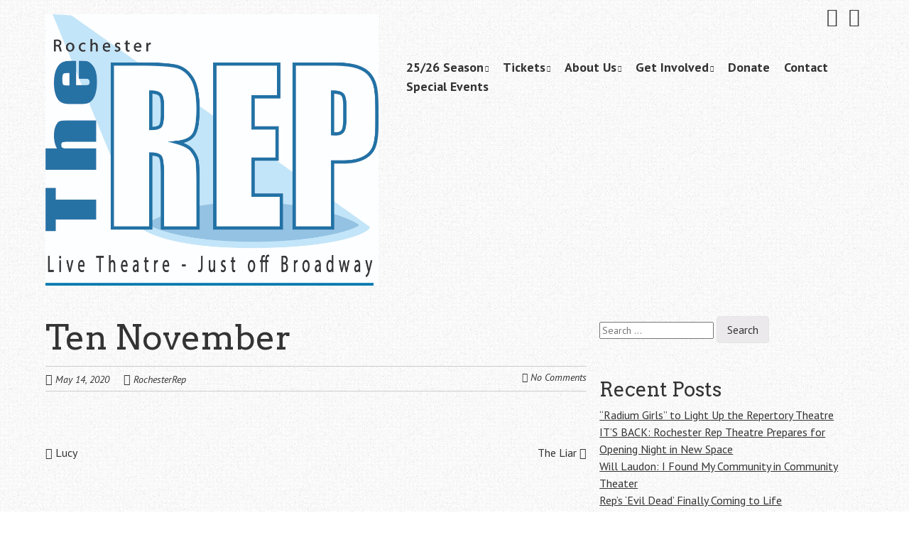

--- FILE ---
content_type: text/html; charset=UTF-8
request_url: https://www.rochesterrep.org/wp/show/ten-november/
body_size: 7353
content:
<!doctype html>
<!-- paulirish.com/2008/conditional-stylesheets-vs-css-hacks-answer-neither/ -->
<!--[if lt IE 7]> <html class="no-js lt-ie9 lt-ie8 lt-ie7" lang="en"> <![endif]-->
<!--[if IE 7]>    <html class="no-js lt-ie9 lt-ie8" lang="en"> <![endif]-->
<!--[if IE 8]>    <html class="no-js lt-ie9" lang="en"> <![endif]-->
<!-- Consider adding a manifest.appcache: h5bp.com/d/Offline -->
<!--[if gt IE 8]><!--> <html class="no-js" lang="en"> <!--<![endif]-->


<head>
	<meta charset="UTF-8" />
	<!-- Always force latest IE rendering engine (even in intranet) & Chrome Frame -->
	<meta http-equiv="X-UA-Compatible" content="IE=edge,chrome=1">

	<meta http-equiv="cleartype" content="on">

	<!-- Responsive and mobile friendly stuff -->
	<meta name="HandheldFriendly" content="True">
	<meta name="MobileOptimized" content="320">
	<meta name="viewport" content="width=device-width, initial-scale=1">

	<link rel="profile" href="http://gmpg.org/xfn/11" />
	<link rel="pingback" href="https://rochesterrep.org/wp/xmlrpc.php" />

	<title>Ten November &#8211; Rochester Repertory Theatre</title>
<meta name='robots' content='max-image-preview:large' />
	<style>img:is([sizes="auto" i], [sizes^="auto," i]) { contain-intrinsic-size: 3000px 1500px }</style>
	<link rel='dns-prefetch' href='//rochesterrep.org' />
<link rel='dns-prefetch' href='//fonts.googleapis.com' />
<link rel="alternate" type="application/rss+xml" title="Rochester Repertory Theatre &raquo; Feed" href="https://www.rochesterrep.org/wp/feed/" />
<link rel="alternate" type="application/rss+xml" title="Rochester Repertory Theatre &raquo; Comments Feed" href="https://www.rochesterrep.org/wp/comments/feed/" />
<script type="text/javascript">
/* <![CDATA[ */
window._wpemojiSettings = {"baseUrl":"https:\/\/s.w.org\/images\/core\/emoji\/16.0.1\/72x72\/","ext":".png","svgUrl":"https:\/\/s.w.org\/images\/core\/emoji\/16.0.1\/svg\/","svgExt":".svg","source":{"concatemoji":"https:\/\/rochesterrep.org\/wp\/wp-includes\/js\/wp-emoji-release.min.js?ver=6.8.3"}};
/*! This file is auto-generated */
!function(s,n){var o,i,e;function c(e){try{var t={supportTests:e,timestamp:(new Date).valueOf()};sessionStorage.setItem(o,JSON.stringify(t))}catch(e){}}function p(e,t,n){e.clearRect(0,0,e.canvas.width,e.canvas.height),e.fillText(t,0,0);var t=new Uint32Array(e.getImageData(0,0,e.canvas.width,e.canvas.height).data),a=(e.clearRect(0,0,e.canvas.width,e.canvas.height),e.fillText(n,0,0),new Uint32Array(e.getImageData(0,0,e.canvas.width,e.canvas.height).data));return t.every(function(e,t){return e===a[t]})}function u(e,t){e.clearRect(0,0,e.canvas.width,e.canvas.height),e.fillText(t,0,0);for(var n=e.getImageData(16,16,1,1),a=0;a<n.data.length;a++)if(0!==n.data[a])return!1;return!0}function f(e,t,n,a){switch(t){case"flag":return n(e,"\ud83c\udff3\ufe0f\u200d\u26a7\ufe0f","\ud83c\udff3\ufe0f\u200b\u26a7\ufe0f")?!1:!n(e,"\ud83c\udde8\ud83c\uddf6","\ud83c\udde8\u200b\ud83c\uddf6")&&!n(e,"\ud83c\udff4\udb40\udc67\udb40\udc62\udb40\udc65\udb40\udc6e\udb40\udc67\udb40\udc7f","\ud83c\udff4\u200b\udb40\udc67\u200b\udb40\udc62\u200b\udb40\udc65\u200b\udb40\udc6e\u200b\udb40\udc67\u200b\udb40\udc7f");case"emoji":return!a(e,"\ud83e\udedf")}return!1}function g(e,t,n,a){var r="undefined"!=typeof WorkerGlobalScope&&self instanceof WorkerGlobalScope?new OffscreenCanvas(300,150):s.createElement("canvas"),o=r.getContext("2d",{willReadFrequently:!0}),i=(o.textBaseline="top",o.font="600 32px Arial",{});return e.forEach(function(e){i[e]=t(o,e,n,a)}),i}function t(e){var t=s.createElement("script");t.src=e,t.defer=!0,s.head.appendChild(t)}"undefined"!=typeof Promise&&(o="wpEmojiSettingsSupports",i=["flag","emoji"],n.supports={everything:!0,everythingExceptFlag:!0},e=new Promise(function(e){s.addEventListener("DOMContentLoaded",e,{once:!0})}),new Promise(function(t){var n=function(){try{var e=JSON.parse(sessionStorage.getItem(o));if("object"==typeof e&&"number"==typeof e.timestamp&&(new Date).valueOf()<e.timestamp+604800&&"object"==typeof e.supportTests)return e.supportTests}catch(e){}return null}();if(!n){if("undefined"!=typeof Worker&&"undefined"!=typeof OffscreenCanvas&&"undefined"!=typeof URL&&URL.createObjectURL&&"undefined"!=typeof Blob)try{var e="postMessage("+g.toString()+"("+[JSON.stringify(i),f.toString(),p.toString(),u.toString()].join(",")+"));",a=new Blob([e],{type:"text/javascript"}),r=new Worker(URL.createObjectURL(a),{name:"wpTestEmojiSupports"});return void(r.onmessage=function(e){c(n=e.data),r.terminate(),t(n)})}catch(e){}c(n=g(i,f,p,u))}t(n)}).then(function(e){for(var t in e)n.supports[t]=e[t],n.supports.everything=n.supports.everything&&n.supports[t],"flag"!==t&&(n.supports.everythingExceptFlag=n.supports.everythingExceptFlag&&n.supports[t]);n.supports.everythingExceptFlag=n.supports.everythingExceptFlag&&!n.supports.flag,n.DOMReady=!1,n.readyCallback=function(){n.DOMReady=!0}}).then(function(){return e}).then(function(){var e;n.supports.everything||(n.readyCallback(),(e=n.source||{}).concatemoji?t(e.concatemoji):e.wpemoji&&e.twemoji&&(t(e.twemoji),t(e.wpemoji)))}))}((window,document),window._wpemojiSettings);
/* ]]> */
</script>
<style id='wp-emoji-styles-inline-css' type='text/css'>

	img.wp-smiley, img.emoji {
		display: inline !important;
		border: none !important;
		box-shadow: none !important;
		height: 1em !important;
		width: 1em !important;
		margin: 0 0.07em !important;
		vertical-align: -0.1em !important;
		background: none !important;
		padding: 0 !important;
	}
</style>
<link rel='stylesheet' id='wp-block-library-css' href='https://rochesterrep.org/wp/wp-includes/css/dist/block-library/style.min.css?ver=6.8.3' type='text/css' media='all' />
<style id='classic-theme-styles-inline-css' type='text/css'>
/*! This file is auto-generated */
.wp-block-button__link{color:#fff;background-color:#32373c;border-radius:9999px;box-shadow:none;text-decoration:none;padding:calc(.667em + 2px) calc(1.333em + 2px);font-size:1.125em}.wp-block-file__button{background:#32373c;color:#fff;text-decoration:none}
</style>
<style id='global-styles-inline-css' type='text/css'>
:root{--wp--preset--aspect-ratio--square: 1;--wp--preset--aspect-ratio--4-3: 4/3;--wp--preset--aspect-ratio--3-4: 3/4;--wp--preset--aspect-ratio--3-2: 3/2;--wp--preset--aspect-ratio--2-3: 2/3;--wp--preset--aspect-ratio--16-9: 16/9;--wp--preset--aspect-ratio--9-16: 9/16;--wp--preset--color--black: #000000;--wp--preset--color--cyan-bluish-gray: #abb8c3;--wp--preset--color--white: #ffffff;--wp--preset--color--pale-pink: #f78da7;--wp--preset--color--vivid-red: #cf2e2e;--wp--preset--color--luminous-vivid-orange: #ff6900;--wp--preset--color--luminous-vivid-amber: #fcb900;--wp--preset--color--light-green-cyan: #7bdcb5;--wp--preset--color--vivid-green-cyan: #00d084;--wp--preset--color--pale-cyan-blue: #8ed1fc;--wp--preset--color--vivid-cyan-blue: #0693e3;--wp--preset--color--vivid-purple: #9b51e0;--wp--preset--gradient--vivid-cyan-blue-to-vivid-purple: linear-gradient(135deg,rgba(6,147,227,1) 0%,rgb(155,81,224) 100%);--wp--preset--gradient--light-green-cyan-to-vivid-green-cyan: linear-gradient(135deg,rgb(122,220,180) 0%,rgb(0,208,130) 100%);--wp--preset--gradient--luminous-vivid-amber-to-luminous-vivid-orange: linear-gradient(135deg,rgba(252,185,0,1) 0%,rgba(255,105,0,1) 100%);--wp--preset--gradient--luminous-vivid-orange-to-vivid-red: linear-gradient(135deg,rgba(255,105,0,1) 0%,rgb(207,46,46) 100%);--wp--preset--gradient--very-light-gray-to-cyan-bluish-gray: linear-gradient(135deg,rgb(238,238,238) 0%,rgb(169,184,195) 100%);--wp--preset--gradient--cool-to-warm-spectrum: linear-gradient(135deg,rgb(74,234,220) 0%,rgb(151,120,209) 20%,rgb(207,42,186) 40%,rgb(238,44,130) 60%,rgb(251,105,98) 80%,rgb(254,248,76) 100%);--wp--preset--gradient--blush-light-purple: linear-gradient(135deg,rgb(255,206,236) 0%,rgb(152,150,240) 100%);--wp--preset--gradient--blush-bordeaux: linear-gradient(135deg,rgb(254,205,165) 0%,rgb(254,45,45) 50%,rgb(107,0,62) 100%);--wp--preset--gradient--luminous-dusk: linear-gradient(135deg,rgb(255,203,112) 0%,rgb(199,81,192) 50%,rgb(65,88,208) 100%);--wp--preset--gradient--pale-ocean: linear-gradient(135deg,rgb(255,245,203) 0%,rgb(182,227,212) 50%,rgb(51,167,181) 100%);--wp--preset--gradient--electric-grass: linear-gradient(135deg,rgb(202,248,128) 0%,rgb(113,206,126) 100%);--wp--preset--gradient--midnight: linear-gradient(135deg,rgb(2,3,129) 0%,rgb(40,116,252) 100%);--wp--preset--font-size--small: 13px;--wp--preset--font-size--medium: 20px;--wp--preset--font-size--large: 36px;--wp--preset--font-size--x-large: 42px;--wp--preset--spacing--20: 0.44rem;--wp--preset--spacing--30: 0.67rem;--wp--preset--spacing--40: 1rem;--wp--preset--spacing--50: 1.5rem;--wp--preset--spacing--60: 2.25rem;--wp--preset--spacing--70: 3.38rem;--wp--preset--spacing--80: 5.06rem;--wp--preset--shadow--natural: 6px 6px 9px rgba(0, 0, 0, 0.2);--wp--preset--shadow--deep: 12px 12px 50px rgba(0, 0, 0, 0.4);--wp--preset--shadow--sharp: 6px 6px 0px rgba(0, 0, 0, 0.2);--wp--preset--shadow--outlined: 6px 6px 0px -3px rgba(255, 255, 255, 1), 6px 6px rgba(0, 0, 0, 1);--wp--preset--shadow--crisp: 6px 6px 0px rgba(0, 0, 0, 1);}:where(.is-layout-flex){gap: 0.5em;}:where(.is-layout-grid){gap: 0.5em;}body .is-layout-flex{display: flex;}.is-layout-flex{flex-wrap: wrap;align-items: center;}.is-layout-flex > :is(*, div){margin: 0;}body .is-layout-grid{display: grid;}.is-layout-grid > :is(*, div){margin: 0;}:where(.wp-block-columns.is-layout-flex){gap: 2em;}:where(.wp-block-columns.is-layout-grid){gap: 2em;}:where(.wp-block-post-template.is-layout-flex){gap: 1.25em;}:where(.wp-block-post-template.is-layout-grid){gap: 1.25em;}.has-black-color{color: var(--wp--preset--color--black) !important;}.has-cyan-bluish-gray-color{color: var(--wp--preset--color--cyan-bluish-gray) !important;}.has-white-color{color: var(--wp--preset--color--white) !important;}.has-pale-pink-color{color: var(--wp--preset--color--pale-pink) !important;}.has-vivid-red-color{color: var(--wp--preset--color--vivid-red) !important;}.has-luminous-vivid-orange-color{color: var(--wp--preset--color--luminous-vivid-orange) !important;}.has-luminous-vivid-amber-color{color: var(--wp--preset--color--luminous-vivid-amber) !important;}.has-light-green-cyan-color{color: var(--wp--preset--color--light-green-cyan) !important;}.has-vivid-green-cyan-color{color: var(--wp--preset--color--vivid-green-cyan) !important;}.has-pale-cyan-blue-color{color: var(--wp--preset--color--pale-cyan-blue) !important;}.has-vivid-cyan-blue-color{color: var(--wp--preset--color--vivid-cyan-blue) !important;}.has-vivid-purple-color{color: var(--wp--preset--color--vivid-purple) !important;}.has-black-background-color{background-color: var(--wp--preset--color--black) !important;}.has-cyan-bluish-gray-background-color{background-color: var(--wp--preset--color--cyan-bluish-gray) !important;}.has-white-background-color{background-color: var(--wp--preset--color--white) !important;}.has-pale-pink-background-color{background-color: var(--wp--preset--color--pale-pink) !important;}.has-vivid-red-background-color{background-color: var(--wp--preset--color--vivid-red) !important;}.has-luminous-vivid-orange-background-color{background-color: var(--wp--preset--color--luminous-vivid-orange) !important;}.has-luminous-vivid-amber-background-color{background-color: var(--wp--preset--color--luminous-vivid-amber) !important;}.has-light-green-cyan-background-color{background-color: var(--wp--preset--color--light-green-cyan) !important;}.has-vivid-green-cyan-background-color{background-color: var(--wp--preset--color--vivid-green-cyan) !important;}.has-pale-cyan-blue-background-color{background-color: var(--wp--preset--color--pale-cyan-blue) !important;}.has-vivid-cyan-blue-background-color{background-color: var(--wp--preset--color--vivid-cyan-blue) !important;}.has-vivid-purple-background-color{background-color: var(--wp--preset--color--vivid-purple) !important;}.has-black-border-color{border-color: var(--wp--preset--color--black) !important;}.has-cyan-bluish-gray-border-color{border-color: var(--wp--preset--color--cyan-bluish-gray) !important;}.has-white-border-color{border-color: var(--wp--preset--color--white) !important;}.has-pale-pink-border-color{border-color: var(--wp--preset--color--pale-pink) !important;}.has-vivid-red-border-color{border-color: var(--wp--preset--color--vivid-red) !important;}.has-luminous-vivid-orange-border-color{border-color: var(--wp--preset--color--luminous-vivid-orange) !important;}.has-luminous-vivid-amber-border-color{border-color: var(--wp--preset--color--luminous-vivid-amber) !important;}.has-light-green-cyan-border-color{border-color: var(--wp--preset--color--light-green-cyan) !important;}.has-vivid-green-cyan-border-color{border-color: var(--wp--preset--color--vivid-green-cyan) !important;}.has-pale-cyan-blue-border-color{border-color: var(--wp--preset--color--pale-cyan-blue) !important;}.has-vivid-cyan-blue-border-color{border-color: var(--wp--preset--color--vivid-cyan-blue) !important;}.has-vivid-purple-border-color{border-color: var(--wp--preset--color--vivid-purple) !important;}.has-vivid-cyan-blue-to-vivid-purple-gradient-background{background: var(--wp--preset--gradient--vivid-cyan-blue-to-vivid-purple) !important;}.has-light-green-cyan-to-vivid-green-cyan-gradient-background{background: var(--wp--preset--gradient--light-green-cyan-to-vivid-green-cyan) !important;}.has-luminous-vivid-amber-to-luminous-vivid-orange-gradient-background{background: var(--wp--preset--gradient--luminous-vivid-amber-to-luminous-vivid-orange) !important;}.has-luminous-vivid-orange-to-vivid-red-gradient-background{background: var(--wp--preset--gradient--luminous-vivid-orange-to-vivid-red) !important;}.has-very-light-gray-to-cyan-bluish-gray-gradient-background{background: var(--wp--preset--gradient--very-light-gray-to-cyan-bluish-gray) !important;}.has-cool-to-warm-spectrum-gradient-background{background: var(--wp--preset--gradient--cool-to-warm-spectrum) !important;}.has-blush-light-purple-gradient-background{background: var(--wp--preset--gradient--blush-light-purple) !important;}.has-blush-bordeaux-gradient-background{background: var(--wp--preset--gradient--blush-bordeaux) !important;}.has-luminous-dusk-gradient-background{background: var(--wp--preset--gradient--luminous-dusk) !important;}.has-pale-ocean-gradient-background{background: var(--wp--preset--gradient--pale-ocean) !important;}.has-electric-grass-gradient-background{background: var(--wp--preset--gradient--electric-grass) !important;}.has-midnight-gradient-background{background: var(--wp--preset--gradient--midnight) !important;}.has-small-font-size{font-size: var(--wp--preset--font-size--small) !important;}.has-medium-font-size{font-size: var(--wp--preset--font-size--medium) !important;}.has-large-font-size{font-size: var(--wp--preset--font-size--large) !important;}.has-x-large-font-size{font-size: var(--wp--preset--font-size--x-large) !important;}
:where(.wp-block-post-template.is-layout-flex){gap: 1.25em;}:where(.wp-block-post-template.is-layout-grid){gap: 1.25em;}
:where(.wp-block-columns.is-layout-flex){gap: 2em;}:where(.wp-block-columns.is-layout-grid){gap: 2em;}
:root :where(.wp-block-pullquote){font-size: 1.5em;line-height: 1.6;}
</style>
<link rel='stylesheet' id='normalize-css' href='https://rochesterrep.org/wp/wp-content/themes/quark/css/normalize.css?ver=4.1.1' type='text/css' media='all' />
<link rel='stylesheet' id='fontawesome-css' href='https://rochesterrep.org/wp/wp-content/themes/quark/css/font-awesome.min.css?ver=4.6.3' type='text/css' media='all' />
<link rel='stylesheet' id='gridsystem-css' href='https://rochesterrep.org/wp/wp-content/themes/quark/css/grid.css?ver=1.0.0' type='text/css' media='all' />
<link rel='stylesheet' id='quark-fonts-css' href='https://fonts.googleapis.com/css?family=PT+Sans:400,400italic,700,700italic|Arvo:400&#038;subset=latin' type='text/css' media='all' />
<link rel='stylesheet' id='style-css' href='https://rochesterrep.org/wp/wp-content/themes/quark/style.css?ver=6.8.3' type='text/css' media='all' />
<!--n2css--><!--n2js--><script type="text/javascript" src="https://rochesterrep.org/wp/wp-content/themes/quark/js/modernizr-min.js?ver=3.5.0" id="modernizr-js"></script>
<link rel="https://api.w.org/" href="https://www.rochesterrep.org/wp/wp-json/" /><link rel="EditURI" type="application/rsd+xml" title="RSD" href="https://rochesterrep.org/wp/xmlrpc.php?rsd" />
<meta name="generator" content="WordPress 6.8.3" />
<link rel="canonical" href="https://www.rochesterrep.org/wp/show/ten-november/" />
<link rel='shortlink' href='https://www.rochesterrep.org/wp/?p=1202' />
<link rel="alternate" title="oEmbed (JSON)" type="application/json+oembed" href="https://www.rochesterrep.org/wp/wp-json/oembed/1.0/embed?url=https%3A%2F%2Fwww.rochesterrep.org%2Fwp%2Fshow%2Ften-november%2F" />
<link rel="alternate" title="oEmbed (XML)" type="text/xml+oembed" href="https://www.rochesterrep.org/wp/wp-json/oembed/1.0/embed?url=https%3A%2F%2Fwww.rochesterrep.org%2Fwp%2Fshow%2Ften-november%2F&#038;format=xml" />

<style>
#bannercontainer { background: #222222 url('https://www.rochesterrep.org/wp/wp/wp-content/themes/quark/images/dark-noise.jpg') repeat scroll top left; }
#footercontainer { background-color: #000051; }
.smallprint { text-align: center; }
</style>
<style type="text/css" id="custom-background-css">
body.custom-background { background-image: url("https://rochesterrep.org/wp/wp-content/themes/quark/images/faint-squares.jpg"); background-position: left top; background-size: auto; background-repeat: repeat; background-attachment: scroll; }
</style>
	</head>

<body class="wp-singular show-template-default single single-show postid-1202 custom-background wp-theme-quark">

<div id="wrapper" class="hfeed site">

	<div class="visuallyhidden skip-link"><a href="#primary" title="Skip to main content">Skip to main content</a></div>

	<div id="headercontainer">

		<header id="masthead" class="site-header row" role="banner">
			<div class="col grid_5_of_12 site-title">
				<h1>
					<a href="https://www.rochesterrep.org/wp/" title="Rochester Repertory Theatre" rel="home">
													<img src="https://rochesterrep.org/wp/wp-content/uploads/Sq-blue-outline-white-letters-blue-spot.jpg" height="1466" width="1800" alt="" />
											</a>
				</h1>
			</div> <!-- /.col.grid_5_of_12 -->

			<div class="col grid_7_of_12">
				<div class="social-media-icons">
					<ul><li><a href="https://www.facebook.com/Rochester-Repertory-Theatre-Company-170214569745728/" title="Friend me on Facebook" target="_blank"><span class="fa-stack fa-lg"><i class="fa fa-square fa-stack-2x"></i><i class="fa fa-facebook fa-stack-1x fa-inverse"></i></span><span class="assistive-text">Friend me on Facebook</span></a></li><li><a href="https://www.youtube.com/channel/UCR0KWQj7Z3bkKd2JYAl1yJg" title="Subscribe to me on YouTube" target="_blank"><span class="fa-stack fa-lg"><i class="fa fa-square fa-stack-2x"></i><i class="fa fa-youtube fa-stack-1x fa-inverse"></i></span><span class="assistive-text">Subscribe to me on YouTube</span></a></li></ul>				</div>
				<nav id="site-navigation" class="main-navigation" role="navigation">
					<h3 class="menu-toggle assistive-text">Menu</h3>
					<div class="assistive-text skip-link"><a href="#content" title="Skip to content">Skip to content</a></div>
					<div class="menu-main-menu-container"><ul id="menu-main-menu" class="nav-menu"><li id="menu-item-2726" class="menu-item menu-item-type-post_type menu-item-object-page menu-item-has-children menu-item-2726"><a href="https://www.rochesterrep.org/wp/plays/">25/26 Season</a>
<ul class="sub-menu">
	<li id="menu-item-3233" class="menu-item menu-item-type-post_type menu-item-object-page menu-item-3233"><a href="https://www.rochesterrep.org/wp/emerging-voices/">Emerging Voices</a></li>
</ul>
</li>
<li id="menu-item-1571" class="menu-item menu-item-type-post_type menu-item-object-page menu-item-has-children menu-item-1571"><a href="https://www.rochesterrep.org/wp/tickets-2/">Tickets</a>
<ul class="sub-menu">
	<li id="menu-item-2980" class="menu-item menu-item-type-post_type menu-item-object-page menu-item-2980"><a href="https://www.rochesterrep.org/wp/spring-awakening/">Gift Certificates</a></li>
</ul>
</li>
<li id="menu-item-21" class="menu-item menu-item-type-post_type menu-item-object-page menu-item-has-children menu-item-21"><a href="https://www.rochesterrep.org/wp/about/">About Us</a>
<ul class="sub-menu">
	<li id="menu-item-2400" class="menu-item menu-item-type-post_type menu-item-object-page menu-item-2400"><a href="https://www.rochesterrep.org/wp/staff-and-coordinators/">Staff &#038; Board</a></li>
	<li id="menu-item-957" class="menu-item menu-item-type-post_type menu-item-object-page menu-item-957"><a href="https://www.rochesterrep.org/wp/faq/">FAQs</a></li>
	<li id="menu-item-3069" class="menu-item menu-item-type-post_type menu-item-object-page menu-item-3069"><a href="https://www.rochesterrep.org/wp/past-seasons/">Past Seasons</a></li>
	<li id="menu-item-3108" class="menu-item menu-item-type-post_type menu-item-object-page menu-item-3108"><a href="https://www.rochesterrep.org/wp/commitment-to-inclusion/">Commitment to Inclusion</a></li>
	<li id="menu-item-3178" class="menu-item menu-item-type-post_type menu-item-object-page menu-item-3178"><a href="https://www.rochesterrep.org/wp/rentals/">Rentals</a></li>
</ul>
</li>
<li id="menu-item-26" class="menu-item menu-item-type-post_type menu-item-object-page menu-item-has-children menu-item-26"><a href="https://www.rochesterrep.org/wp/volunteer/">Get Involved</a>
<ul class="sub-menu">
	<li id="menu-item-1915" class="menu-item menu-item-type-post_type menu-item-object-page menu-item-1915"><a href="https://www.rochesterrep.org/wp/auditions/">Auditions</a></li>
	<li id="menu-item-1976" class="menu-item menu-item-type-post_type menu-item-object-page menu-item-1976"><a href="https://www.rochesterrep.org/wp/calling-all-directors/">27/28 Director Applications</a></li>
</ul>
</li>
<li id="menu-item-24" class="menu-item menu-item-type-post_type menu-item-object-page menu-item-24"><a href="https://www.rochesterrep.org/wp/support/">Donate</a></li>
<li id="menu-item-71" class="menu-item menu-item-type-post_type menu-item-object-page menu-item-71"><a href="https://www.rochesterrep.org/wp/contact/">Contact</a></li>
<li id="menu-item-2439" class="menu-item menu-item-type-post_type menu-item-object-page menu-item-2439"><a href="https://www.rochesterrep.org/wp/special-events/">Special Events</a></li>
</ul></div>				</nav> <!-- /.site-navigation.main-navigation -->
			</div> <!-- /.col.grid_7_of_12 -->
		</header> <!-- /#masthead.site-header.row -->

	</div> <!-- /#headercontainer -->


	

	<div id="maincontentcontainer">
		
	<div id="primary" class="site-content row" role="main">

			<div class="col grid_8_of_12">

				
					
	<article id="post-1202" class="post-1202 show type-show status-publish hentry">
				<header class="entry-header">
							<h1 class="entry-title">Ten November</h1>
						<div class="header-meta"><i class="fa fa-calendar" aria-hidden="true"></i> <a href="https://www.rochesterrep.org/wp/show/ten-november/" title="Posted May 14, 2020 @ 12:09 pm" rel="bookmark"><time class="entry-date" datetime="2020-05-14T12:09:59-05:00" itemprop="datePublished">May 14, 2020</time></a><i class="fa fa-pencil" aria-hidden="true"></i> <address class="author vcard"><a class="url fn n" href="https://www.rochesterrep.org/wp/author/rochesterrep/" title="View all posts by RochesterRep" rel="author">RochesterRep</a></address><span class="post-categories"></span><span class="comments-link"><i class="fa fa-comment" aria-hidden="true"></i> <a href="https://www.rochesterrep.org/wp/show/ten-november/#respond" title="Comment on Ten November">No Comments</a></span></div>					</header> <!-- /.entry-header -->

					<div class="entry-content">
											</div> <!-- /.entry-content -->
		
		<footer class="entry-meta">
											</footer> <!-- /.entry-meta -->
	</article> <!-- /#post -->

					
							<nav role="navigation" id="nav-below" class="site-navigation post-navigation nav-single">
			<h3 class="assistive-text">Post navigation</h3>

			
				<div class="nav-previous"><a href="https://www.rochesterrep.org/wp/show/lucy/" rel="prev"><span class="meta-nav"><i class="fa fa-angle-left" aria-hidden="true"></i></span> Lucy</a></div>				<div class="nav-next"><a href="https://www.rochesterrep.org/wp/show/the-liar/" rel="next">The Liar <span class="meta-nav"><i class="fa fa-angle-right" aria-hidden="true"></i></span></a></div>
			
		</nav><!-- #nav-below -->
		
				
			</div> <!-- /.col.grid_8_of_12 -->
				<div class="col grid_4_of_12">

		<div id="secondary" class="widget-area" role="complementary">
			<aside id="search-2" class="widget widget_search"><form role="search" method="get" class="search-form" action="https://www.rochesterrep.org/wp/">
				<label>
					<span class="screen-reader-text">Search for:</span>
					<input type="search" class="search-field" placeholder="Search &hellip;" value="" name="s" />
				</label>
				<input type="submit" class="search-submit" value="Search" />
			</form></aside>
		<aside id="recent-posts-2" class="widget widget_recent_entries">
		<h3 class="widget-title">Recent Posts</h3>
		<ul>
											<li>
					<a href="https://www.rochesterrep.org/wp/radium-girls-to-light-up-the-repertory-theatre/">&#8220;Radium Girls&#8221; to Light Up the Repertory Theatre</a>
									</li>
											<li>
					<a href="https://www.rochesterrep.org/wp/its-back-rochester-rep-theatre-prepares-for-opening-night-in-new-space/">IT’S BACK: Rochester Rep Theatre Prepares for Opening Night in New Space</a>
									</li>
											<li>
					<a href="https://www.rochesterrep.org/wp/will-laudon-i-found-my-community-in-community-theater/">Will Laudon: I Found My Community in Community Theater</a>
									</li>
											<li>
					<a href="https://www.rochesterrep.org/wp/reps-evil-dead-finally-coming-to-life/">Rep&#8217;s &#8216;Evil Dead&#8217; Finally Coming to Life</a>
									</li>
											<li>
					<a href="https://www.rochesterrep.org/wp/plot-tightens-and-twists-in-turn-of-the-screw/">Plot Tightens and Twists in &#8216;Turn of the Screw&#8217;</a>
									</li>
					</ul>

		</aside><aside id="archives-2" class="widget widget_archive"><h3 class="widget-title">Archives</h3>
			<ul>
					<li><a href='https://www.rochesterrep.org/wp/2022/01/'>January 2022</a></li>
	<li><a href='https://www.rochesterrep.org/wp/2021/11/'>November 2021</a></li>
	<li><a href='https://www.rochesterrep.org/wp/2021/10/'>October 2021</a></li>
	<li><a href='https://www.rochesterrep.org/wp/2021/07/'>July 2021</a></li>
	<li><a href='https://www.rochesterrep.org/wp/2021/06/'>June 2021</a></li>
	<li><a href='https://www.rochesterrep.org/wp/2020/10/'>October 2020</a></li>
	<li><a href='https://www.rochesterrep.org/wp/2020/09/'>September 2020</a></li>
	<li><a href='https://www.rochesterrep.org/wp/2020/03/'>March 2020</a></li>
	<li><a href='https://www.rochesterrep.org/wp/2020/01/'>January 2020</a></li>
	<li><a href='https://www.rochesterrep.org/wp/2019/11/'>November 2019</a></li>
	<li><a href='https://www.rochesterrep.org/wp/2019/10/'>October 2019</a></li>
	<li><a href='https://www.rochesterrep.org/wp/2019/09/'>September 2019</a></li>
	<li><a href='https://www.rochesterrep.org/wp/2019/07/'>July 2019</a></li>
	<li><a href='https://www.rochesterrep.org/wp/2019/06/'>June 2019</a></li>
	<li><a href='https://www.rochesterrep.org/wp/2019/05/'>May 2019</a></li>
			</ul>

			</aside><aside id="categories-2" class="widget widget_categories"><h3 class="widget-title">Categories</h3>
			<ul>
					<li class="cat-item cat-item-1"><a href="https://www.rochesterrep.org/wp/category/uncategorized/">Uncategorized</a>
</li>
			</ul>

			</aside>
		</div> <!-- /#secondary.widget-area -->

	</div> <!-- /.col.grid_4_of_12 -->

	</div> <!-- /#primary.site-content.row -->


			</div> <!-- /#maincontentcontainer -->

	<div id="footercontainer">

		<footer class="site-footer row" role="contentinfo">

													<div class="col grid_4_of_12">
							<div class="widget-area" role="complementary">
								<aside id="text-5" class="widget widget_text">			<div class="textwidget"><p><a href="faq">FAQ</a><br />
<a href="contact">Contact</a><br />
<a href="archive">Archive</a></p>
</div>
		</aside>							</div>
						</div> <!-- /.col.grid_4_of_12 -->
											<div class="col grid_4_of_12">
							<div class="widget-area" role="complementary">
								<aside id="text-2" class="widget widget_text">			<div class="textwidget"><p><strong>Physical Address</strong><br />
Rochester Repertory Theatre Company<br />
103 Seventh Street NE<br />
Rochester, Minnesota 55906</p>
<p><strong>Mailing Address</strong><br />
Rochester Repertory Theatre Company<br />
PO Box 6537<br />
Rochester, Minnesota 55903</p>
</div>
		</aside>							</div>
						</div> <!-- /.col.grid_4_of_12 -->
											<div class="col grid_4_of_12">
							<div class="widget-area" role="complementary">
								<aside id="text-3" class="widget widget_text">			<div class="textwidget"><p>Box Office Hours</p>
<ul>
<li class="paragraph_style_5">Weds -Fri: 11:00am – 1:00pm</li>
<li class="paragraph_style_5">Performance Days:
<ul>
<li>5-7pm (Evenings)</li>
<li>12-2pm (Matinees)</li>
</ul>
</li>
</ul>
<p><strong><span class="style">Please be aware the Box Office is closed the week after a show closes </span></strong></p>
<p class="paragraph_style_5">Phone: 507.289.1737</p>
<p>&nbsp;</p>
</div>
		</aside>							</div>
						</div> <!-- /.col.grid_4_of_12 -->
					
			
		</footer> <!-- /.site-footer.row -->

		<div class="row smallprint"><p>Copyright © 2021 Rochester Repertory Theatre Company and its licensors. All Rights Reserved.<br />
Website hosting provided courtesy of <a title="https://www.sitegenie.com" href="https://www.sitegenie.com">SiteGenie, LLC</a></p>
</div> <!-- /.smallprint -->
	</div> <!-- /.footercontainer -->

</div> <!-- /.#wrapper.hfeed.site -->

<script type="speculationrules">
{"prefetch":[{"source":"document","where":{"and":[{"href_matches":"\/wp\/*"},{"not":{"href_matches":["\/wp\/wp-*.php","\/wp\/wp-admin\/*","\/wp\/wp-content\/uploads\/*","\/wp\/wp-content\/*","\/wp\/wp-content\/plugins\/*","\/wp\/wp-content\/themes\/quark\/*","\/wp\/*\\?(.+)"]}},{"not":{"selector_matches":"a[rel~=\"nofollow\"]"}},{"not":{"selector_matches":".no-prefetch, .no-prefetch a"}}]},"eagerness":"conservative"}]}
</script>
</body>

</html>
